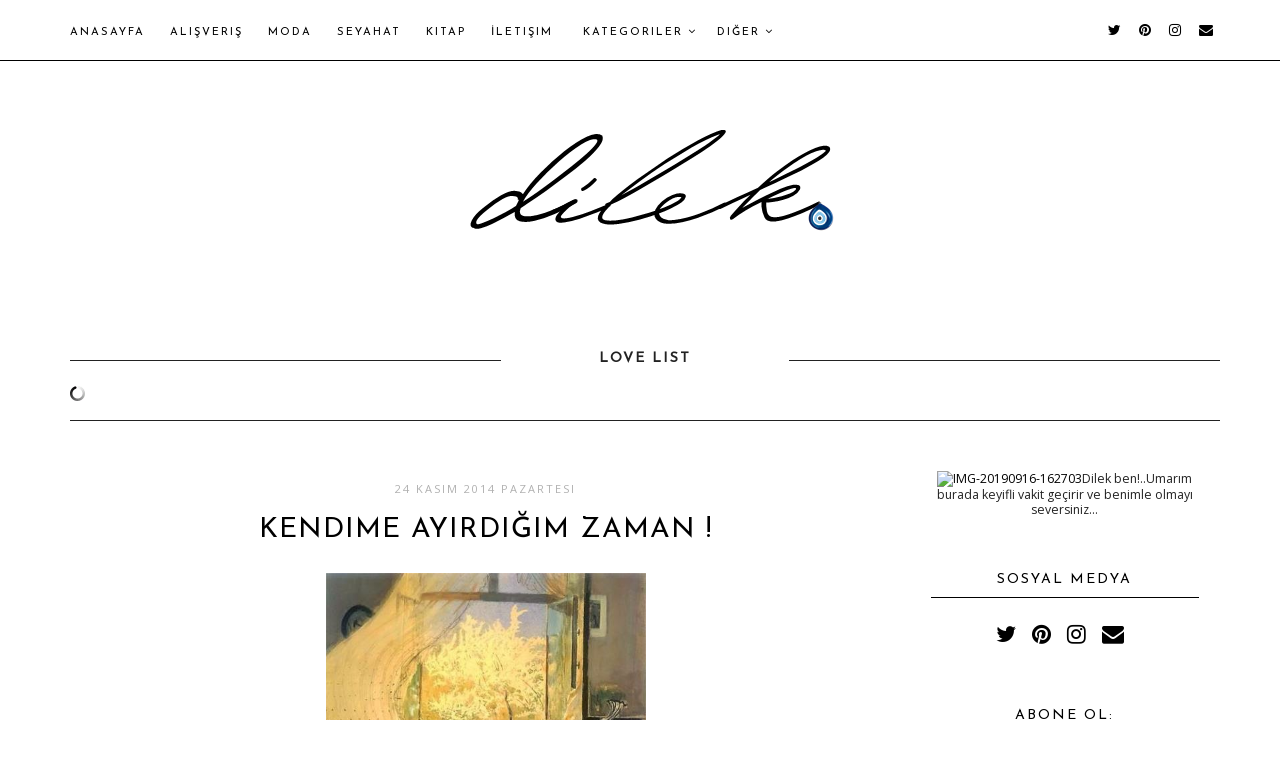

--- FILE ---
content_type: text/html; charset=UTF-8
request_url: http://www.dlkgzr.com/b/stats?style=BLACK_TRANSPARENT&timeRange=ALL_TIME&token=APq4FmCiwanuQEgijn5bR687NHbxe9Y0a45SwuuBJydOWkakoNhio8flAZPvCanvYlLXpUqq-C9A3-GpIlHSgjm0Deb824NCkg
body_size: 261
content:
{"total":1812440,"sparklineOptions":{"backgroundColor":{"fillOpacity":0.1,"fill":"#000000"},"series":[{"areaOpacity":0.3,"color":"#202020"}]},"sparklineData":[[0,99],[1,20],[2,33],[3,38],[4,49],[5,20],[6,30],[7,30],[8,25],[9,84],[10,68],[11,12],[12,22],[13,17],[14,12],[15,16],[16,9],[17,20],[18,15],[19,11],[20,19],[21,34],[22,8],[23,32],[24,45],[25,24],[26,20],[27,26],[28,26],[29,1]],"nextTickMs":1200000}

--- FILE ---
content_type: text/html; charset=utf-8
request_url: https://www.google.com/recaptcha/api2/aframe
body_size: 269
content:
<!DOCTYPE HTML><html><head><meta http-equiv="content-type" content="text/html; charset=UTF-8"></head><body><script nonce="1rCNB0FkOYDmgFFXFLUpBw">/** Anti-fraud and anti-abuse applications only. See google.com/recaptcha */ try{var clients={'sodar':'https://pagead2.googlesyndication.com/pagead/sodar?'};window.addEventListener("message",function(a){try{if(a.source===window.parent){var b=JSON.parse(a.data);var c=clients[b['id']];if(c){var d=document.createElement('img');d.src=c+b['params']+'&rc='+(localStorage.getItem("rc::a")?sessionStorage.getItem("rc::b"):"");window.document.body.appendChild(d);sessionStorage.setItem("rc::e",parseInt(sessionStorage.getItem("rc::e")||0)+1);localStorage.setItem("rc::h",'1764997130673');}}}catch(b){}});window.parent.postMessage("_grecaptcha_ready", "*");}catch(b){}</script></body></html>